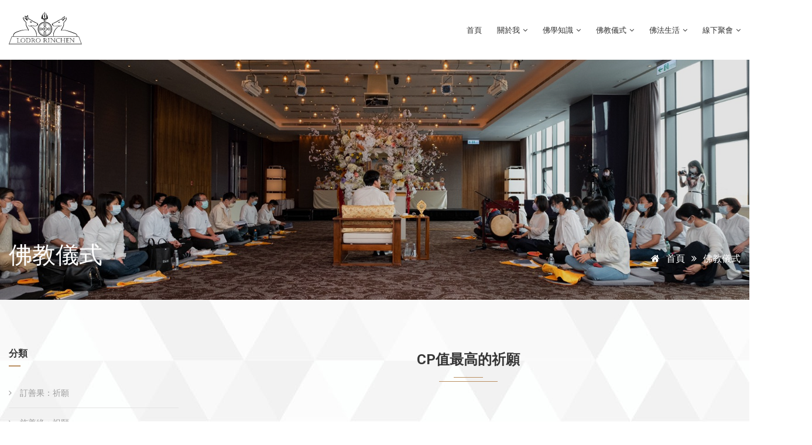

--- FILE ---
content_type: text/html; charset=UTF-8
request_url: https://lodrorinchen.org/ceremony/detail/33
body_size: 5069
content:
<!DOCTYPE html>
<html lang="zh-TW">
<head>
    <meta charset="utf-8">
    <meta http-equiv="X-UA-Compatible" content="IE=edge">
    <meta name="keywords" content="羅卓仁謙" />
    <meta name="description" content="羅卓仁謙，遍學過漢傳佛法、藏傳佛法和日本佛法，經過多年的學習、翻譯、寫作與教學經驗，找到了佛陀的一切教法的核心框架：學佛三階，任何的佛教觀念、議題、儀式，都可以放在這個框架中，並且讓我們真正「活出快樂」" />
    <meta name="viewport" content="width=device-width, initial-scale=1, maximum-scale=1" />
    <title>羅卓仁謙</title>
    
    <!-- Favicon -->
    <link rel="shortcut icon" href="/assets/images/favicon.png" />

    <!-- bootstrap -->
    <link rel="stylesheet" type="text/css" href="https://lodrorinchen.org/assets/css/bootstrap.min.css" />

    <!-- flaticon -->
    <link rel="stylesheet" type="text/css" href="https://lodrorinchen.org/assets/css/flaticon.css" />

    <!-- mega menu -->
    <link rel="stylesheet" type="text/css" href="https://lodrorinchen.org/assets/css/mega-menu/mega_menu.css" />

    <!-- mega menu -->
    <link rel="stylesheet" type="text/css" href="https://lodrorinchen.org/assets/css/font-awesome.min.css" />

    <!-- owl-carousel -->
    <link rel="stylesheet" type="text/css" href="https://lodrorinchen.org/assets/css/owl-carousel/owl.carousel.css" />

    <!-- jquery-ui -->
    <link rel="stylesheet" type="text/css" href="https://lodrorinchen.org/assets/css/jquery-ui.css" />

    <!-- revolution -->
    <link rel="stylesheet" type="text/css" href="https://lodrorinchen.org/assets/revolution/css/settings.css ">

    <!-- main style -->
    <link rel="stylesheet" type="text/css" href="https://lodrorinchen.org/assets/css/style.css" />

    <!-- responsive -->
    <link rel="stylesheet" type="text/css" href="https://lodrorinchen.org/assets/css/responsive.css" />
    <style>
        .price{
            margin-top: 2px;
        }
    </style>

    <link rel="stylesheet" href="https://lodrorinchen.org/vendor/sweetalert2/dist/sweetalert2.min.css">
    
</head>

<body>

<!--=================================
  loading -->

<!-- <div id="loading">
 <div id="loading-center">
     <img src="/assets/images/loader3.gif" alt="">
</div>
</div> -->

<div id="loading">
    <div id="loading-center">
        <div class="wrap">
            <span class="tri"></span>
            <span class="tri-down"></span>


        </div>
        <img src="/assets/images/logo2.png" alt="" width="110">
    </div>
</div>




<!--=================================
  loading -->


<!--=================================
 header -->

<header id="header" class="topbar-dark">


    <!--=================================
     mega menu -->

    <div class="menu">
        <!-- menu start -->
        <nav id="menu" class="mega-menu">
            <!-- menu list items container -->
            <section class="menu-list-items">
                <div class="container">
                    <div class="row">
                        <div class="col-md-12">
                            <!-- menu logo -->
                            <ul class="menu-logo">
                                <li>
                                    <a href="https://lodrorinchen.org"><img id="logo_dark_img" src="/assets/images/logo.svg" alt="logo"> </a>
                                </li>
                            </ul>
                            <!-- menu links -->
                            <ul class="menu-links">
                                <!-- active class -->
                                <li><a href="https://lodrorinchen.org">首頁</a> </li>

                                <li><a href="javascript:void(0)">關於我  <i class="fa fa-angle-down fa-indicator"></i></a>
                                    <!-- drop down multilevel  -->
                                    <ul class="drop-down-multilevel">
                                        <li><a href="https://lodrorinchen.org/about/intro">介紹</a>





                                        </li>
                                        <li><a href="https://lodrorinchen.org/news">最新消息</a></li>
                                        <li><a href="https://lodrorinchen.org/qa">最新問答</a></li>
                                    </ul>
                                </li>
                                <li><a href="javascript:void(0)">佛學知識  <i class="fa fa-angle-down fa-indicator"></i></a>
                                    <!-- drop down multilevel  -->
                                    <ul class="drop-down-multilevel">
                                                                                    <li><a href="https://lodrorinchen.org/knowledge/19">認識佛陀與菩薩 </a></li>
                                                                                    <li><a href="https://lodrorinchen.org/knowledge/20">認識佛經與咒語 </a></li>
                                                                                    <li><a href="https://lodrorinchen.org/knowledge/21">認識聖僧與教團 </a></li>
                                                                                    <li><a href="https://lodrorinchen.org/knowledge/22">認識輪迴與無常 </a></li>
                                                                                    <li><a href="https://lodrorinchen.org/knowledge/23">認識業力與鬼神 </a></li>
                                                                                    <li><a href="https://lodrorinchen.org/knowledge/24">認識解脫與淨土 </a></li>
                                                                                    <li><a href="https://lodrorinchen.org/knowledge/25">認識佈施與持戒 </a></li>
                                                                                    <li><a href="https://lodrorinchen.org/knowledge/26">認識禪定與智慧 </a></li>
                                                                            </ul>
                                </li>
                                <li><a href="javascript:void(0)">佛教儀式  <i class="fa fa-angle-down fa-indicator"></i></a>
                                    <!-- drop down multilevel  -->
                                    <ul class="drop-down-multilevel">
                                                                                    <li><a href="https://lodrorinchen.org/ceremony/17">訂善果：祈願 </a></li>
                                                                                    <li><a href="https://lodrorinchen.org/ceremony/16">施善緣：祝願 </a></li>
                                                                                    <li><a href="https://lodrorinchen.org/ceremony/5">種善因：積福 </a></li>
                                                                            </ul>
                                </li>
                                <li><a href="javascript:void(0)">佛法生活  <i class="fa fa-angle-down fa-indicator"></i></a>
                                    <!-- drop down multilevel  -->
                                    <ul class="drop-down-multilevel">
                                                                                    <li><a href="https://lodrorinchen.org/life/12">佛法看社會 </a></li>
                                                                                    <li><a href="https://lodrorinchen.org/life/13">佛法找靈感 </a></li>
                                                                                    <li><a href="https://lodrorinchen.org/life/14">佛法送祝福 </a></li>
                                                                            </ul>
                                </li>
                                <li><a href="javascript:void(0)">線下聚會  <i class="fa fa-angle-down fa-indicator"></i></a>
                                    <!-- drop down multilevel  -->
                                    <ul class="drop-down-multilevel">
                                                                                    <li><a href="https://lodrorinchen.org/activity/doha">道歌海會 </a></li>
                                                                                    <li><a href="https://lodrorinchen.org/activity/khadirawana">度母之家 </a></li>
                                        

                                    </ul>
                                </li>



                            </ul>
                        </div>
                    </div>
                </div>
            </section>
        </nav>
        <!-- menu end -->
    </div>
</header>

<!--=================================
 header -->




<!--=================================
 search -->

    <section class="inner-intro bg-1 ">
        <div class="container">
            <div class="row text-center intro-title">
                <div class="col-md-6 text-md-left d-inline-block">
                    <h1 class="text-white">佛教儀式</h1>
                </div>
                <div class="col-md-6 text-md-right float-right">
                    <ul class="page-breadcrumb">
                        <li>
                            <a href="https://lodrorinchen.org"><i class="fa fa-home"></i> 首頁</a>
                            <i class="fa fa-angle-double-right"></i>
                        </li>
                        <li><span>佛教儀式</span></li>
                    </ul>
                </div>
            </div>
        </div>
    </section>

    <section class="blog page-section-ptb typography-main">
        <div class="container">
            <div class="row">
                <div class="col-md-3">
                    <div class="blog-sidebar">
                        <div class="sidebar-widget">
                            <h6>分類</h6>
                            <div class="widget-link">
                                <ul>
                                                                            <li><a href="https://lodrorinchen.org/ceremony/17"> <i class="fa fa-angle-right"></i> 訂善果：祈願 </a></li>
                                                                            <li><a href="https://lodrorinchen.org/ceremony/16"> <i class="fa fa-angle-right"></i> 施善緣：祝願 </a></li>
                                                                            <li><a href="https://lodrorinchen.org/ceremony/5"> <i class="fa fa-angle-right"></i> 種善因：積福 </a></li>
                                                                    </ul>
                            </div>
                        </div>
                    </div>
                </div>
                <div class="col-md-9 section-title inner-title">
                    <span></span>
                    <h4 class="black-text">CP值最高的祈願</h4>
                    <div class="separator sep-brown"></div>
                    <div class="blog-entry">

                        <div class="entry-content">
                            <iframe width="560" height="315" src="https://www.youtube.com/embed/DECUKTFlC1A" frameborder="0" allow="accelerometer; autoplay; clipboard-write; encrypted-media; gyroscope; picture-in-picture" allowfullscreen></iframe>
                        </div>
                        <br /><br />
                        <div class="entry-share clearfix text-center">
                            <a
                                class="button button-bg-brown"
                                href="https://lodrorinchen.org"
                            >回列表頁</a>

                        </div>
                    </div>
                </div>
            </div>
        </div>
    </section>

    <section class="feature-car white-bg page-section-ptb">
        <div class="container">
            <div class="row">
                <div class="col-md-12">
                    <div class="section-title">
                        <h2 class="black-text">相關熱門文章</h2>
                        <div class="separator sep-brown"></div>
                    </div>
                </div>
            </div>
            <div class="row">
                <div class="col-md-12">
                    <div class="owl-carousel owl-theme" data-loop="false" data-autoplay="false" data-nav-arrow="true" data-items="4" data-md-items="4" data-sm-items="2" data-xs-items="1" data-space="15">

                                                    <div class="item">
                                <div class="car-item gray-bg text-center">
                                    <div class="car-image">
                                        <div class="crop">
                                            <div data-ratio="3:2" style="background-image: url(/uploads/web/images/fefbca6857a292605614036dc9186f7a.jpg)"></div>
                                        </div>
                                        <div class="car-overlay-banner">
                                            <ul>
                                                                                                    <li><a href="https://lodrorinchen.org/ceremony/detail/106"><i class="fa fa-link"></i></a></li>
                                                                                            </ul>
                                        </div>
                                    </div>
                                    <div class="car-content">
                                                                                    <a href="https://lodrorinchen.org/ceremony/detail/106">解脫協會祈願會2021之四：黑袍怙主瑪哈嘎啦—與噶瑪巴無二的事業助辦者</a>
                                                                                <div class="separator"></div>
                                                                                    <a href="https://lodrorinchen.org/ceremony/16" class="a-category"><i class="fa fa-tag"></i> 施善緣：祝願</a>
                                                                            </div>
                                </div>
                            </div>
                                                    <div class="item">
                                <div class="car-item gray-bg text-center">
                                    <div class="car-image">
                                        <div class="crop">
                                            <div data-ratio="3:2" style="background-image: url(/uploads/web/images/adaaca9f935c95bcfb19b27747d86ca6.jpg)"></div>
                                        </div>
                                        <div class="car-overlay-banner">
                                            <ul>
                                                                                                    <li><a href="https://lodrorinchen.org/ceremony/detail/105"><i class="fa fa-link"></i></a></li>
                                                                                            </ul>
                                        </div>
                                    </div>
                                    <div class="car-content">
                                                                                    <a href="https://lodrorinchen.org/ceremony/detail/105">解脫協會祈願會2021之三：自我之神變——面對磨滅的勇敢</a>
                                                                                <div class="separator"></div>
                                                                                    <a href="https://lodrorinchen.org/ceremony/16" class="a-category"><i class="fa fa-tag"></i> 施善緣：祝願</a>
                                                                            </div>
                                </div>
                            </div>
                                                    <div class="item">
                                <div class="car-item gray-bg text-center">
                                    <div class="car-image">
                                        <div class="crop">
                                            <div data-ratio="3:2" style="background-image: url(/uploads/web/images/a33712cfaa0985fb572eeea240c036b6.jpg)"></div>
                                        </div>
                                        <div class="car-overlay-banner">
                                            <ul>
                                                                                                    <li><a href="https://lodrorinchen.org/ceremony/detail/104"><i class="fa fa-link"></i></a></li>
                                                                                            </ul>
                                        </div>
                                    </div>
                                    <div class="car-content">
                                                                                    <a href="https://lodrorinchen.org/ceremony/detail/104">解脫神變祈願會2021之二：祈願世間安樂・讚供羅漢功德</a>
                                                                                <div class="separator"></div>
                                                                                    <a href="https://lodrorinchen.org/ceremony/16" class="a-category"><i class="fa fa-tag"></i> 施善緣：祝願</a>
                                                                            </div>
                                </div>
                            </div>
                                                    <div class="item">
                                <div class="car-item gray-bg text-center">
                                    <div class="car-image">
                                        <div class="crop">
                                            <div data-ratio="3:2" style="background-image: url(/uploads/web/images/2da0029ea9335958a9c3ce4de460d524.jpg)"></div>
                                        </div>
                                        <div class="car-overlay-banner">
                                            <ul>
                                                                                                    <li><a href="https://lodrorinchen.org/ceremony/detail/103"><i class="fa fa-link"></i></a></li>
                                                                                            </ul>
                                        </div>
                                    </div>
                                    <div class="car-content">
                                                                                    <a href="https://lodrorinchen.org/ceremony/detail/103">解脫神變祈願會2021之一：花果美饌・神變祈願</a>
                                                                                <div class="separator"></div>
                                                                                    <a href="https://lodrorinchen.org/ceremony/16" class="a-category"><i class="fa fa-tag"></i> 施善緣：祝願</a>
                                                                            </div>
                                </div>
                            </div>
                        
                    </div>
                </div>
            </div>
        </div>
    </section>
    <section class="news-letter-main bg-subscribe bg-overlay-brown-70">
    <div class="container">
        <div class="row">

            <div class="col-md-6">
                <h4 class="text-white">訂閱電子報</h4>
                <p class="text-white">訂閱羅卓仁謙電子報，一同加入上萬位朋友了解佛學知識、佛教儀式或佛法價值觀</p>
            </div>
            <div class="col-md-6">
                <form class="news-letter-form" method="post" action="https://lodrorinchen.org/subscribe">
                    <input type="hidden" name="google_recaptcha_token" id="ctl-recaptcha-token">
                    <input type="hidden" name="_token" value="veXSKk9LwqXJiN6yFibALJNwbukHhWFyhzkLfK65">                    <div class="row no-gutter">
                        <div class="col-md-9 col-8"><input type="email" placeholder="* 填入電子信箱" class="form-control" name="email"></div>
                        <div class="col-md-3 col-4"><button name="submit" type="submit" class="button red btn-50" >訂閱</button></div>
                    </div>
                </form>
            </div>

        </div>
    </div>
</section>






<!--=================================
 footer -->

<footer class="footer-3 footer-topbar light">

    <div class="copyright">
        <div class="container">
            <div class="row">
                <div class="col-lg-6 col-md-12">
                    <div class="text-lg-left text-center">
                        <p><a href="https://lodrorinchen.org" class="footer-logo"><img src="/assets/images/flogo.png" alt="" style="color: #fff"></a>©Copyright 2021 羅卓仁謙</p>
                    </div>
                </div>
                <div class="col-lg-6 col-md-12">
                    <ul class="list-inline text-lg-right text-center">
                        <li><a href="https://zh-tw.facebook.com/lodrorinchen" target="_blank"><img src="/assets/images/fb.svg" alt="" ></a></li>
                        <li><a href="https://www.youtube.com/channel/UCVdRZ5akLj5_MC2Ae0gRtmA/featured" target="_blank"><img src="/assets/images/youtube.svg" alt=""></a></li>
                        <!-- <li><a href="#" target="_blank"><img src="/images/footer-line.png" alt=""></a></li> -->
                    </ul>
                </div>
            </div>
        </div>
    </div>
</footer>

<!--=================================
footer -->



<!--=================================
back to top -->

<div class="car-top">
    <span><img src="/assets/images/gotop.png" alt="" width="60"></span>
</div>

<!--=================================
back to top -->


<!--=================================
 jquery -->

<!-- jquery  -->
<script type="text/javascript" src="https://lodrorinchen.org/assets/js/jquery-3.3.1.min.js"></script>

<!-- bootstrap -->
<script type="text/javascript" src="https://lodrorinchen.org/assets/js/popper.js"></script>
<script type="text/javascript" src="https://lodrorinchen.org/assets/js/bootstrap.min.js"></script>

<!-- mega-menu -->
<script type="text/javascript" src="https://lodrorinchen.org/assets/js/mega-menu/mega_menu.js"></script>

<!-- appear -->
<script type="text/javascript" src="https://lodrorinchen.org/assets/js/jquery.appear.js"></script>

<!-- counter -->
<script type="text/javascript" src="https://lodrorinchen.org/assets/js/counter/jquery.countTo.js"></script>

<!-- owl-carousel -->
<script type="text/javascript" src="https://lodrorinchen.org/assets/js/owl-carousel/owl.carousel.min.js"></script>

<!-- jquery-ui -->
<script type="text/javascript" src="https://lodrorinchen.org/assets/js/jquery-ui.js"></script>

<!-- select -->


<!-- magnific popup -->
<script type="text/javascript" src="https://lodrorinchen.org/assets/js/magnific-popup/jquery.magnific-popup.min.js"></script>

<!-- revolution -->
<script type="text/javascript" src="https://lodrorinchen.org/assets/revolution/js/jquery.themepunch.tools.min.js"></script>
<script type="text/javascript" src="https://lodrorinchen.org/assets/revolution/js/jquery.themepunch.revolution.min.js"></script>
<!-- SLIDER REVOLUTION 5.0 EXTENSIONS  (Load Extensions only on Local File Systems !  The following part can be removed on Server for On Demand Loading) -->
<script type="text/javascript" src="https://lodrorinchen.org/assets/revolution/js/extensions/revolution.extension.actions.min.js"></script>
<script type="text/javascript" src="https://lodrorinchen.org/assets/revolution/js/extensions/revolution.extension.carousel.min.js"></script>
<script type="text/javascript" src="https://lodrorinchen.org/assets/revolution/js/extensions/revolution.extension.kenburn.min.js"></script>
<script type="text/javascript" src="https://lodrorinchen.org/assets/revolution/js/extensions/revolution.extension.layeranimation.min.js"></script>
<script type="text/javascript" src="https://lodrorinchen.org/assets/revolution/js/extensions/revolution.extension.migration.min.js"></script>
<script type="text/javascript" src="https://lodrorinchen.org/assets/revolution/js/extensions/revolution.extension.navigation.min.js"></script>
<script type="text/javascript" src="https://lodrorinchen.org/assets/revolution/js/extensions/revolution.extension.parallax.min.js"></script>
<script type="text/javascript" src="https://lodrorinchen.org/assets/revolution/js/extensions/revolution.extension.slideanims.min.js"></script>
<script type="text/javascript" src="https://lodrorinchen.org/assets/revolution/js/extensions/revolution.extension.video.min.js"></script>

<!-- custom -->
<script type="text/javascript" src="https://lodrorinchen.org/assets/js/custom.js"></script>

<script src="https://cdn.jsdelivr.net/npm/sweetalert2@10/dist/sweetalert2.min.js"></script>

<script type="text/javascript">
    $(document).ready(function() {
        $(".blog-entry iframe").wrap('<div class="vbox"></div>');
    });
    (function($){
        "use strict";

        var tpj=jQuery;
        var revapi3;
        tpj(document).ready(function() {
            if(tpj("#rev_slider_3_1").revolution == undefined){
                revslider_showDoubleJqueryError("#rev_slider_3_1");
            }else{
                revapi3 = tpj("#rev_slider_3_1").show().revolution({
                    sliderType:"standard",
                    sliderLayout:"fullwidth",
                    dottedOverlay:"none",
                    delay:9000,
                    navigation: {
                        keyboardNavigation:"off",
                        keyboard_direction: "horizontal",
                        mouseScrollNavigation:"off",
                        mouseScrollReverse:"default",
                        onHoverStop:"off",
                        arrows: {
                            style:"zeus",
                            enable:true,
                            hide_onmobile:false,
                            hide_onleave:false,
                            tmp:'<div class="tp-title-wrap">    <div class="tp-arr-imgholder"></div> </div>',
                            left: {
                                h_align:"left",
                                v_align:"center",
                                h_offset:20,
                                v_offset:0
                            },
                            right: {
                                h_align:"right",
                                v_align:"center",
                                h_offset:20,
                                v_offset:0
                            }
                        }
                    },
                    visibilityLevels:[1240,1024,778,480],
                    responsiveLevels:[1240,1024,778,480],
                    gridwidth:1270,
                    gridheight:700,
                    lazyType:"none",
                    shadow:0,
                    spinner:"spinner3",
                    stopLoop:"off",
                    stopAfterLoops:-1,
                    stopAtSlide:-1,
                    shuffle:"off",
                    autoHeight:"off",
                    disableProgressBar:"on",
                    hideThumbsOnMobile:"off",
                    hideSliderAtLimit:0,
                    hideCaptionAtLimit:0,
                    hideAllCaptionAtLilmit:0,
                    debugMode:false,
                    fallbacks: {
                        simplifyAll:"off",
                        nextSlideOnWindowFocus:"off",
                        disableFocusListener:false,
                    }
                });
            }
        });
    })(jQuery);

</script>

    <script src="https://www.google.com/recaptcha/api.js?render=6LflwkUaAAAAALI1vFHdN82WjMMZg-5fBsi1gK2U"></script>
    <script>
        grecaptcha.ready(function() {
            grecaptcha.execute('6LflwkUaAAAAALI1vFHdN82WjMMZg-5fBsi1gK2U').then(function(token) {
                document.getElementById('ctl-recaptcha-token').value = token;
            });
        });
    </script>

<script defer src="https://static.cloudflareinsights.com/beacon.min.js/vcd15cbe7772f49c399c6a5babf22c1241717689176015" integrity="sha512-ZpsOmlRQV6y907TI0dKBHq9Md29nnaEIPlkf84rnaERnq6zvWvPUqr2ft8M1aS28oN72PdrCzSjY4U6VaAw1EQ==" data-cf-beacon='{"version":"2024.11.0","token":"affb56dfe97d423791872fa2e17fe8cd","r":1,"server_timing":{"name":{"cfCacheStatus":true,"cfEdge":true,"cfExtPri":true,"cfL4":true,"cfOrigin":true,"cfSpeedBrain":true},"location_startswith":null}}' crossorigin="anonymous"></script>
</body>
</html>


--- FILE ---
content_type: text/html; charset=utf-8
request_url: https://www.google.com/recaptcha/api2/anchor?ar=1&k=6LflwkUaAAAAALI1vFHdN82WjMMZg-5fBsi1gK2U&co=aHR0cHM6Ly9sb2Ryb3JpbmNoZW4ub3JnOjQ0Mw..&hl=en&v=PoyoqOPhxBO7pBk68S4YbpHZ&size=invisible&anchor-ms=20000&execute-ms=30000&cb=e39gh1v011gt
body_size: 48520
content:
<!DOCTYPE HTML><html dir="ltr" lang="en"><head><meta http-equiv="Content-Type" content="text/html; charset=UTF-8">
<meta http-equiv="X-UA-Compatible" content="IE=edge">
<title>reCAPTCHA</title>
<style type="text/css">
/* cyrillic-ext */
@font-face {
  font-family: 'Roboto';
  font-style: normal;
  font-weight: 400;
  font-stretch: 100%;
  src: url(//fonts.gstatic.com/s/roboto/v48/KFO7CnqEu92Fr1ME7kSn66aGLdTylUAMa3GUBHMdazTgWw.woff2) format('woff2');
  unicode-range: U+0460-052F, U+1C80-1C8A, U+20B4, U+2DE0-2DFF, U+A640-A69F, U+FE2E-FE2F;
}
/* cyrillic */
@font-face {
  font-family: 'Roboto';
  font-style: normal;
  font-weight: 400;
  font-stretch: 100%;
  src: url(//fonts.gstatic.com/s/roboto/v48/KFO7CnqEu92Fr1ME7kSn66aGLdTylUAMa3iUBHMdazTgWw.woff2) format('woff2');
  unicode-range: U+0301, U+0400-045F, U+0490-0491, U+04B0-04B1, U+2116;
}
/* greek-ext */
@font-face {
  font-family: 'Roboto';
  font-style: normal;
  font-weight: 400;
  font-stretch: 100%;
  src: url(//fonts.gstatic.com/s/roboto/v48/KFO7CnqEu92Fr1ME7kSn66aGLdTylUAMa3CUBHMdazTgWw.woff2) format('woff2');
  unicode-range: U+1F00-1FFF;
}
/* greek */
@font-face {
  font-family: 'Roboto';
  font-style: normal;
  font-weight: 400;
  font-stretch: 100%;
  src: url(//fonts.gstatic.com/s/roboto/v48/KFO7CnqEu92Fr1ME7kSn66aGLdTylUAMa3-UBHMdazTgWw.woff2) format('woff2');
  unicode-range: U+0370-0377, U+037A-037F, U+0384-038A, U+038C, U+038E-03A1, U+03A3-03FF;
}
/* math */
@font-face {
  font-family: 'Roboto';
  font-style: normal;
  font-weight: 400;
  font-stretch: 100%;
  src: url(//fonts.gstatic.com/s/roboto/v48/KFO7CnqEu92Fr1ME7kSn66aGLdTylUAMawCUBHMdazTgWw.woff2) format('woff2');
  unicode-range: U+0302-0303, U+0305, U+0307-0308, U+0310, U+0312, U+0315, U+031A, U+0326-0327, U+032C, U+032F-0330, U+0332-0333, U+0338, U+033A, U+0346, U+034D, U+0391-03A1, U+03A3-03A9, U+03B1-03C9, U+03D1, U+03D5-03D6, U+03F0-03F1, U+03F4-03F5, U+2016-2017, U+2034-2038, U+203C, U+2040, U+2043, U+2047, U+2050, U+2057, U+205F, U+2070-2071, U+2074-208E, U+2090-209C, U+20D0-20DC, U+20E1, U+20E5-20EF, U+2100-2112, U+2114-2115, U+2117-2121, U+2123-214F, U+2190, U+2192, U+2194-21AE, U+21B0-21E5, U+21F1-21F2, U+21F4-2211, U+2213-2214, U+2216-22FF, U+2308-230B, U+2310, U+2319, U+231C-2321, U+2336-237A, U+237C, U+2395, U+239B-23B7, U+23D0, U+23DC-23E1, U+2474-2475, U+25AF, U+25B3, U+25B7, U+25BD, U+25C1, U+25CA, U+25CC, U+25FB, U+266D-266F, U+27C0-27FF, U+2900-2AFF, U+2B0E-2B11, U+2B30-2B4C, U+2BFE, U+3030, U+FF5B, U+FF5D, U+1D400-1D7FF, U+1EE00-1EEFF;
}
/* symbols */
@font-face {
  font-family: 'Roboto';
  font-style: normal;
  font-weight: 400;
  font-stretch: 100%;
  src: url(//fonts.gstatic.com/s/roboto/v48/KFO7CnqEu92Fr1ME7kSn66aGLdTylUAMaxKUBHMdazTgWw.woff2) format('woff2');
  unicode-range: U+0001-000C, U+000E-001F, U+007F-009F, U+20DD-20E0, U+20E2-20E4, U+2150-218F, U+2190, U+2192, U+2194-2199, U+21AF, U+21E6-21F0, U+21F3, U+2218-2219, U+2299, U+22C4-22C6, U+2300-243F, U+2440-244A, U+2460-24FF, U+25A0-27BF, U+2800-28FF, U+2921-2922, U+2981, U+29BF, U+29EB, U+2B00-2BFF, U+4DC0-4DFF, U+FFF9-FFFB, U+10140-1018E, U+10190-1019C, U+101A0, U+101D0-101FD, U+102E0-102FB, U+10E60-10E7E, U+1D2C0-1D2D3, U+1D2E0-1D37F, U+1F000-1F0FF, U+1F100-1F1AD, U+1F1E6-1F1FF, U+1F30D-1F30F, U+1F315, U+1F31C, U+1F31E, U+1F320-1F32C, U+1F336, U+1F378, U+1F37D, U+1F382, U+1F393-1F39F, U+1F3A7-1F3A8, U+1F3AC-1F3AF, U+1F3C2, U+1F3C4-1F3C6, U+1F3CA-1F3CE, U+1F3D4-1F3E0, U+1F3ED, U+1F3F1-1F3F3, U+1F3F5-1F3F7, U+1F408, U+1F415, U+1F41F, U+1F426, U+1F43F, U+1F441-1F442, U+1F444, U+1F446-1F449, U+1F44C-1F44E, U+1F453, U+1F46A, U+1F47D, U+1F4A3, U+1F4B0, U+1F4B3, U+1F4B9, U+1F4BB, U+1F4BF, U+1F4C8-1F4CB, U+1F4D6, U+1F4DA, U+1F4DF, U+1F4E3-1F4E6, U+1F4EA-1F4ED, U+1F4F7, U+1F4F9-1F4FB, U+1F4FD-1F4FE, U+1F503, U+1F507-1F50B, U+1F50D, U+1F512-1F513, U+1F53E-1F54A, U+1F54F-1F5FA, U+1F610, U+1F650-1F67F, U+1F687, U+1F68D, U+1F691, U+1F694, U+1F698, U+1F6AD, U+1F6B2, U+1F6B9-1F6BA, U+1F6BC, U+1F6C6-1F6CF, U+1F6D3-1F6D7, U+1F6E0-1F6EA, U+1F6F0-1F6F3, U+1F6F7-1F6FC, U+1F700-1F7FF, U+1F800-1F80B, U+1F810-1F847, U+1F850-1F859, U+1F860-1F887, U+1F890-1F8AD, U+1F8B0-1F8BB, U+1F8C0-1F8C1, U+1F900-1F90B, U+1F93B, U+1F946, U+1F984, U+1F996, U+1F9E9, U+1FA00-1FA6F, U+1FA70-1FA7C, U+1FA80-1FA89, U+1FA8F-1FAC6, U+1FACE-1FADC, U+1FADF-1FAE9, U+1FAF0-1FAF8, U+1FB00-1FBFF;
}
/* vietnamese */
@font-face {
  font-family: 'Roboto';
  font-style: normal;
  font-weight: 400;
  font-stretch: 100%;
  src: url(//fonts.gstatic.com/s/roboto/v48/KFO7CnqEu92Fr1ME7kSn66aGLdTylUAMa3OUBHMdazTgWw.woff2) format('woff2');
  unicode-range: U+0102-0103, U+0110-0111, U+0128-0129, U+0168-0169, U+01A0-01A1, U+01AF-01B0, U+0300-0301, U+0303-0304, U+0308-0309, U+0323, U+0329, U+1EA0-1EF9, U+20AB;
}
/* latin-ext */
@font-face {
  font-family: 'Roboto';
  font-style: normal;
  font-weight: 400;
  font-stretch: 100%;
  src: url(//fonts.gstatic.com/s/roboto/v48/KFO7CnqEu92Fr1ME7kSn66aGLdTylUAMa3KUBHMdazTgWw.woff2) format('woff2');
  unicode-range: U+0100-02BA, U+02BD-02C5, U+02C7-02CC, U+02CE-02D7, U+02DD-02FF, U+0304, U+0308, U+0329, U+1D00-1DBF, U+1E00-1E9F, U+1EF2-1EFF, U+2020, U+20A0-20AB, U+20AD-20C0, U+2113, U+2C60-2C7F, U+A720-A7FF;
}
/* latin */
@font-face {
  font-family: 'Roboto';
  font-style: normal;
  font-weight: 400;
  font-stretch: 100%;
  src: url(//fonts.gstatic.com/s/roboto/v48/KFO7CnqEu92Fr1ME7kSn66aGLdTylUAMa3yUBHMdazQ.woff2) format('woff2');
  unicode-range: U+0000-00FF, U+0131, U+0152-0153, U+02BB-02BC, U+02C6, U+02DA, U+02DC, U+0304, U+0308, U+0329, U+2000-206F, U+20AC, U+2122, U+2191, U+2193, U+2212, U+2215, U+FEFF, U+FFFD;
}
/* cyrillic-ext */
@font-face {
  font-family: 'Roboto';
  font-style: normal;
  font-weight: 500;
  font-stretch: 100%;
  src: url(//fonts.gstatic.com/s/roboto/v48/KFO7CnqEu92Fr1ME7kSn66aGLdTylUAMa3GUBHMdazTgWw.woff2) format('woff2');
  unicode-range: U+0460-052F, U+1C80-1C8A, U+20B4, U+2DE0-2DFF, U+A640-A69F, U+FE2E-FE2F;
}
/* cyrillic */
@font-face {
  font-family: 'Roboto';
  font-style: normal;
  font-weight: 500;
  font-stretch: 100%;
  src: url(//fonts.gstatic.com/s/roboto/v48/KFO7CnqEu92Fr1ME7kSn66aGLdTylUAMa3iUBHMdazTgWw.woff2) format('woff2');
  unicode-range: U+0301, U+0400-045F, U+0490-0491, U+04B0-04B1, U+2116;
}
/* greek-ext */
@font-face {
  font-family: 'Roboto';
  font-style: normal;
  font-weight: 500;
  font-stretch: 100%;
  src: url(//fonts.gstatic.com/s/roboto/v48/KFO7CnqEu92Fr1ME7kSn66aGLdTylUAMa3CUBHMdazTgWw.woff2) format('woff2');
  unicode-range: U+1F00-1FFF;
}
/* greek */
@font-face {
  font-family: 'Roboto';
  font-style: normal;
  font-weight: 500;
  font-stretch: 100%;
  src: url(//fonts.gstatic.com/s/roboto/v48/KFO7CnqEu92Fr1ME7kSn66aGLdTylUAMa3-UBHMdazTgWw.woff2) format('woff2');
  unicode-range: U+0370-0377, U+037A-037F, U+0384-038A, U+038C, U+038E-03A1, U+03A3-03FF;
}
/* math */
@font-face {
  font-family: 'Roboto';
  font-style: normal;
  font-weight: 500;
  font-stretch: 100%;
  src: url(//fonts.gstatic.com/s/roboto/v48/KFO7CnqEu92Fr1ME7kSn66aGLdTylUAMawCUBHMdazTgWw.woff2) format('woff2');
  unicode-range: U+0302-0303, U+0305, U+0307-0308, U+0310, U+0312, U+0315, U+031A, U+0326-0327, U+032C, U+032F-0330, U+0332-0333, U+0338, U+033A, U+0346, U+034D, U+0391-03A1, U+03A3-03A9, U+03B1-03C9, U+03D1, U+03D5-03D6, U+03F0-03F1, U+03F4-03F5, U+2016-2017, U+2034-2038, U+203C, U+2040, U+2043, U+2047, U+2050, U+2057, U+205F, U+2070-2071, U+2074-208E, U+2090-209C, U+20D0-20DC, U+20E1, U+20E5-20EF, U+2100-2112, U+2114-2115, U+2117-2121, U+2123-214F, U+2190, U+2192, U+2194-21AE, U+21B0-21E5, U+21F1-21F2, U+21F4-2211, U+2213-2214, U+2216-22FF, U+2308-230B, U+2310, U+2319, U+231C-2321, U+2336-237A, U+237C, U+2395, U+239B-23B7, U+23D0, U+23DC-23E1, U+2474-2475, U+25AF, U+25B3, U+25B7, U+25BD, U+25C1, U+25CA, U+25CC, U+25FB, U+266D-266F, U+27C0-27FF, U+2900-2AFF, U+2B0E-2B11, U+2B30-2B4C, U+2BFE, U+3030, U+FF5B, U+FF5D, U+1D400-1D7FF, U+1EE00-1EEFF;
}
/* symbols */
@font-face {
  font-family: 'Roboto';
  font-style: normal;
  font-weight: 500;
  font-stretch: 100%;
  src: url(//fonts.gstatic.com/s/roboto/v48/KFO7CnqEu92Fr1ME7kSn66aGLdTylUAMaxKUBHMdazTgWw.woff2) format('woff2');
  unicode-range: U+0001-000C, U+000E-001F, U+007F-009F, U+20DD-20E0, U+20E2-20E4, U+2150-218F, U+2190, U+2192, U+2194-2199, U+21AF, U+21E6-21F0, U+21F3, U+2218-2219, U+2299, U+22C4-22C6, U+2300-243F, U+2440-244A, U+2460-24FF, U+25A0-27BF, U+2800-28FF, U+2921-2922, U+2981, U+29BF, U+29EB, U+2B00-2BFF, U+4DC0-4DFF, U+FFF9-FFFB, U+10140-1018E, U+10190-1019C, U+101A0, U+101D0-101FD, U+102E0-102FB, U+10E60-10E7E, U+1D2C0-1D2D3, U+1D2E0-1D37F, U+1F000-1F0FF, U+1F100-1F1AD, U+1F1E6-1F1FF, U+1F30D-1F30F, U+1F315, U+1F31C, U+1F31E, U+1F320-1F32C, U+1F336, U+1F378, U+1F37D, U+1F382, U+1F393-1F39F, U+1F3A7-1F3A8, U+1F3AC-1F3AF, U+1F3C2, U+1F3C4-1F3C6, U+1F3CA-1F3CE, U+1F3D4-1F3E0, U+1F3ED, U+1F3F1-1F3F3, U+1F3F5-1F3F7, U+1F408, U+1F415, U+1F41F, U+1F426, U+1F43F, U+1F441-1F442, U+1F444, U+1F446-1F449, U+1F44C-1F44E, U+1F453, U+1F46A, U+1F47D, U+1F4A3, U+1F4B0, U+1F4B3, U+1F4B9, U+1F4BB, U+1F4BF, U+1F4C8-1F4CB, U+1F4D6, U+1F4DA, U+1F4DF, U+1F4E3-1F4E6, U+1F4EA-1F4ED, U+1F4F7, U+1F4F9-1F4FB, U+1F4FD-1F4FE, U+1F503, U+1F507-1F50B, U+1F50D, U+1F512-1F513, U+1F53E-1F54A, U+1F54F-1F5FA, U+1F610, U+1F650-1F67F, U+1F687, U+1F68D, U+1F691, U+1F694, U+1F698, U+1F6AD, U+1F6B2, U+1F6B9-1F6BA, U+1F6BC, U+1F6C6-1F6CF, U+1F6D3-1F6D7, U+1F6E0-1F6EA, U+1F6F0-1F6F3, U+1F6F7-1F6FC, U+1F700-1F7FF, U+1F800-1F80B, U+1F810-1F847, U+1F850-1F859, U+1F860-1F887, U+1F890-1F8AD, U+1F8B0-1F8BB, U+1F8C0-1F8C1, U+1F900-1F90B, U+1F93B, U+1F946, U+1F984, U+1F996, U+1F9E9, U+1FA00-1FA6F, U+1FA70-1FA7C, U+1FA80-1FA89, U+1FA8F-1FAC6, U+1FACE-1FADC, U+1FADF-1FAE9, U+1FAF0-1FAF8, U+1FB00-1FBFF;
}
/* vietnamese */
@font-face {
  font-family: 'Roboto';
  font-style: normal;
  font-weight: 500;
  font-stretch: 100%;
  src: url(//fonts.gstatic.com/s/roboto/v48/KFO7CnqEu92Fr1ME7kSn66aGLdTylUAMa3OUBHMdazTgWw.woff2) format('woff2');
  unicode-range: U+0102-0103, U+0110-0111, U+0128-0129, U+0168-0169, U+01A0-01A1, U+01AF-01B0, U+0300-0301, U+0303-0304, U+0308-0309, U+0323, U+0329, U+1EA0-1EF9, U+20AB;
}
/* latin-ext */
@font-face {
  font-family: 'Roboto';
  font-style: normal;
  font-weight: 500;
  font-stretch: 100%;
  src: url(//fonts.gstatic.com/s/roboto/v48/KFO7CnqEu92Fr1ME7kSn66aGLdTylUAMa3KUBHMdazTgWw.woff2) format('woff2');
  unicode-range: U+0100-02BA, U+02BD-02C5, U+02C7-02CC, U+02CE-02D7, U+02DD-02FF, U+0304, U+0308, U+0329, U+1D00-1DBF, U+1E00-1E9F, U+1EF2-1EFF, U+2020, U+20A0-20AB, U+20AD-20C0, U+2113, U+2C60-2C7F, U+A720-A7FF;
}
/* latin */
@font-face {
  font-family: 'Roboto';
  font-style: normal;
  font-weight: 500;
  font-stretch: 100%;
  src: url(//fonts.gstatic.com/s/roboto/v48/KFO7CnqEu92Fr1ME7kSn66aGLdTylUAMa3yUBHMdazQ.woff2) format('woff2');
  unicode-range: U+0000-00FF, U+0131, U+0152-0153, U+02BB-02BC, U+02C6, U+02DA, U+02DC, U+0304, U+0308, U+0329, U+2000-206F, U+20AC, U+2122, U+2191, U+2193, U+2212, U+2215, U+FEFF, U+FFFD;
}
/* cyrillic-ext */
@font-face {
  font-family: 'Roboto';
  font-style: normal;
  font-weight: 900;
  font-stretch: 100%;
  src: url(//fonts.gstatic.com/s/roboto/v48/KFO7CnqEu92Fr1ME7kSn66aGLdTylUAMa3GUBHMdazTgWw.woff2) format('woff2');
  unicode-range: U+0460-052F, U+1C80-1C8A, U+20B4, U+2DE0-2DFF, U+A640-A69F, U+FE2E-FE2F;
}
/* cyrillic */
@font-face {
  font-family: 'Roboto';
  font-style: normal;
  font-weight: 900;
  font-stretch: 100%;
  src: url(//fonts.gstatic.com/s/roboto/v48/KFO7CnqEu92Fr1ME7kSn66aGLdTylUAMa3iUBHMdazTgWw.woff2) format('woff2');
  unicode-range: U+0301, U+0400-045F, U+0490-0491, U+04B0-04B1, U+2116;
}
/* greek-ext */
@font-face {
  font-family: 'Roboto';
  font-style: normal;
  font-weight: 900;
  font-stretch: 100%;
  src: url(//fonts.gstatic.com/s/roboto/v48/KFO7CnqEu92Fr1ME7kSn66aGLdTylUAMa3CUBHMdazTgWw.woff2) format('woff2');
  unicode-range: U+1F00-1FFF;
}
/* greek */
@font-face {
  font-family: 'Roboto';
  font-style: normal;
  font-weight: 900;
  font-stretch: 100%;
  src: url(//fonts.gstatic.com/s/roboto/v48/KFO7CnqEu92Fr1ME7kSn66aGLdTylUAMa3-UBHMdazTgWw.woff2) format('woff2');
  unicode-range: U+0370-0377, U+037A-037F, U+0384-038A, U+038C, U+038E-03A1, U+03A3-03FF;
}
/* math */
@font-face {
  font-family: 'Roboto';
  font-style: normal;
  font-weight: 900;
  font-stretch: 100%;
  src: url(//fonts.gstatic.com/s/roboto/v48/KFO7CnqEu92Fr1ME7kSn66aGLdTylUAMawCUBHMdazTgWw.woff2) format('woff2');
  unicode-range: U+0302-0303, U+0305, U+0307-0308, U+0310, U+0312, U+0315, U+031A, U+0326-0327, U+032C, U+032F-0330, U+0332-0333, U+0338, U+033A, U+0346, U+034D, U+0391-03A1, U+03A3-03A9, U+03B1-03C9, U+03D1, U+03D5-03D6, U+03F0-03F1, U+03F4-03F5, U+2016-2017, U+2034-2038, U+203C, U+2040, U+2043, U+2047, U+2050, U+2057, U+205F, U+2070-2071, U+2074-208E, U+2090-209C, U+20D0-20DC, U+20E1, U+20E5-20EF, U+2100-2112, U+2114-2115, U+2117-2121, U+2123-214F, U+2190, U+2192, U+2194-21AE, U+21B0-21E5, U+21F1-21F2, U+21F4-2211, U+2213-2214, U+2216-22FF, U+2308-230B, U+2310, U+2319, U+231C-2321, U+2336-237A, U+237C, U+2395, U+239B-23B7, U+23D0, U+23DC-23E1, U+2474-2475, U+25AF, U+25B3, U+25B7, U+25BD, U+25C1, U+25CA, U+25CC, U+25FB, U+266D-266F, U+27C0-27FF, U+2900-2AFF, U+2B0E-2B11, U+2B30-2B4C, U+2BFE, U+3030, U+FF5B, U+FF5D, U+1D400-1D7FF, U+1EE00-1EEFF;
}
/* symbols */
@font-face {
  font-family: 'Roboto';
  font-style: normal;
  font-weight: 900;
  font-stretch: 100%;
  src: url(//fonts.gstatic.com/s/roboto/v48/KFO7CnqEu92Fr1ME7kSn66aGLdTylUAMaxKUBHMdazTgWw.woff2) format('woff2');
  unicode-range: U+0001-000C, U+000E-001F, U+007F-009F, U+20DD-20E0, U+20E2-20E4, U+2150-218F, U+2190, U+2192, U+2194-2199, U+21AF, U+21E6-21F0, U+21F3, U+2218-2219, U+2299, U+22C4-22C6, U+2300-243F, U+2440-244A, U+2460-24FF, U+25A0-27BF, U+2800-28FF, U+2921-2922, U+2981, U+29BF, U+29EB, U+2B00-2BFF, U+4DC0-4DFF, U+FFF9-FFFB, U+10140-1018E, U+10190-1019C, U+101A0, U+101D0-101FD, U+102E0-102FB, U+10E60-10E7E, U+1D2C0-1D2D3, U+1D2E0-1D37F, U+1F000-1F0FF, U+1F100-1F1AD, U+1F1E6-1F1FF, U+1F30D-1F30F, U+1F315, U+1F31C, U+1F31E, U+1F320-1F32C, U+1F336, U+1F378, U+1F37D, U+1F382, U+1F393-1F39F, U+1F3A7-1F3A8, U+1F3AC-1F3AF, U+1F3C2, U+1F3C4-1F3C6, U+1F3CA-1F3CE, U+1F3D4-1F3E0, U+1F3ED, U+1F3F1-1F3F3, U+1F3F5-1F3F7, U+1F408, U+1F415, U+1F41F, U+1F426, U+1F43F, U+1F441-1F442, U+1F444, U+1F446-1F449, U+1F44C-1F44E, U+1F453, U+1F46A, U+1F47D, U+1F4A3, U+1F4B0, U+1F4B3, U+1F4B9, U+1F4BB, U+1F4BF, U+1F4C8-1F4CB, U+1F4D6, U+1F4DA, U+1F4DF, U+1F4E3-1F4E6, U+1F4EA-1F4ED, U+1F4F7, U+1F4F9-1F4FB, U+1F4FD-1F4FE, U+1F503, U+1F507-1F50B, U+1F50D, U+1F512-1F513, U+1F53E-1F54A, U+1F54F-1F5FA, U+1F610, U+1F650-1F67F, U+1F687, U+1F68D, U+1F691, U+1F694, U+1F698, U+1F6AD, U+1F6B2, U+1F6B9-1F6BA, U+1F6BC, U+1F6C6-1F6CF, U+1F6D3-1F6D7, U+1F6E0-1F6EA, U+1F6F0-1F6F3, U+1F6F7-1F6FC, U+1F700-1F7FF, U+1F800-1F80B, U+1F810-1F847, U+1F850-1F859, U+1F860-1F887, U+1F890-1F8AD, U+1F8B0-1F8BB, U+1F8C0-1F8C1, U+1F900-1F90B, U+1F93B, U+1F946, U+1F984, U+1F996, U+1F9E9, U+1FA00-1FA6F, U+1FA70-1FA7C, U+1FA80-1FA89, U+1FA8F-1FAC6, U+1FACE-1FADC, U+1FADF-1FAE9, U+1FAF0-1FAF8, U+1FB00-1FBFF;
}
/* vietnamese */
@font-face {
  font-family: 'Roboto';
  font-style: normal;
  font-weight: 900;
  font-stretch: 100%;
  src: url(//fonts.gstatic.com/s/roboto/v48/KFO7CnqEu92Fr1ME7kSn66aGLdTylUAMa3OUBHMdazTgWw.woff2) format('woff2');
  unicode-range: U+0102-0103, U+0110-0111, U+0128-0129, U+0168-0169, U+01A0-01A1, U+01AF-01B0, U+0300-0301, U+0303-0304, U+0308-0309, U+0323, U+0329, U+1EA0-1EF9, U+20AB;
}
/* latin-ext */
@font-face {
  font-family: 'Roboto';
  font-style: normal;
  font-weight: 900;
  font-stretch: 100%;
  src: url(//fonts.gstatic.com/s/roboto/v48/KFO7CnqEu92Fr1ME7kSn66aGLdTylUAMa3KUBHMdazTgWw.woff2) format('woff2');
  unicode-range: U+0100-02BA, U+02BD-02C5, U+02C7-02CC, U+02CE-02D7, U+02DD-02FF, U+0304, U+0308, U+0329, U+1D00-1DBF, U+1E00-1E9F, U+1EF2-1EFF, U+2020, U+20A0-20AB, U+20AD-20C0, U+2113, U+2C60-2C7F, U+A720-A7FF;
}
/* latin */
@font-face {
  font-family: 'Roboto';
  font-style: normal;
  font-weight: 900;
  font-stretch: 100%;
  src: url(//fonts.gstatic.com/s/roboto/v48/KFO7CnqEu92Fr1ME7kSn66aGLdTylUAMa3yUBHMdazQ.woff2) format('woff2');
  unicode-range: U+0000-00FF, U+0131, U+0152-0153, U+02BB-02BC, U+02C6, U+02DA, U+02DC, U+0304, U+0308, U+0329, U+2000-206F, U+20AC, U+2122, U+2191, U+2193, U+2212, U+2215, U+FEFF, U+FFFD;
}

</style>
<link rel="stylesheet" type="text/css" href="https://www.gstatic.com/recaptcha/releases/PoyoqOPhxBO7pBk68S4YbpHZ/styles__ltr.css">
<script nonce="YkIH-BPwjU7VdSis019kbw" type="text/javascript">window['__recaptcha_api'] = 'https://www.google.com/recaptcha/api2/';</script>
<script type="text/javascript" src="https://www.gstatic.com/recaptcha/releases/PoyoqOPhxBO7pBk68S4YbpHZ/recaptcha__en.js" nonce="YkIH-BPwjU7VdSis019kbw">
      
    </script></head>
<body><div id="rc-anchor-alert" class="rc-anchor-alert"></div>
<input type="hidden" id="recaptcha-token" value="[base64]">
<script type="text/javascript" nonce="YkIH-BPwjU7VdSis019kbw">
      recaptcha.anchor.Main.init("[\x22ainput\x22,[\x22bgdata\x22,\x22\x22,\[base64]/[base64]/[base64]/[base64]/[base64]/[base64]/[base64]/[base64]/[base64]/[base64]\\u003d\x22,\[base64]\\u003d\x22,\x22J8K3HDcrY3szAjsxwrDClHTDqg/CpcO2w6Evwp8mw6zDisK8w4dsRMO0wpHDu8OEJyTCnmbDg8KlwqA8wookw4Q/MmTCtWBmw6cOfyXCmMOpEsOSWHnCulAyIMOawrs7dW8gHcODw4bCuiUvwobDqMK8w4vDjMOyJxtWRcK4wrzCssOTXj/Cg8OAw4PChCfCrsOywqHCtsKIwqJVPhbChsKGUcODQCLCq8KNwqPClj8nwqPDl1wFwpDCswwPwpXCoMKlwpFcw6QVwpHDs8KdSsOYwrfDqiddw5Eqwr90w6jDqcKtw60Xw7JjLcOKJCzDtV/DosOow5g7w7gQw584w4ofURZFA8KPCMKbwpU9Cl7DpwrDo8OVQ0E1EsK+ImZmw4sVw6vDicOqw4fCk8K0BMKFTsOKX0nDh8K2J8Kmw5jCncOSDcOfwqXCl3/DqW/DrTvDqio5HMKIB8O1XxfDgcKLKkwbw4zChy7Cjmk5wr/DvMKcw68Kwq3CuMOAOcKKNMK4KMOGwrMjOz7CqVVXYg7CgsOsahEQP8KDwosZwpklQcOMw6BXw71awrhTVcOEO8K8w7NERTZuw59HwoHCucO9W8OjZRDCnsOUw5dEw4XDjcKPacOHw5PDq8OIwqQ+w77ClMO/BEXDlXwzwqPDhsO9Z2JBWcOYC33DocKewqhaw4HDjMOTwqEWwqTDtHpCw7FgwrY/wqsaXATCiWnClFrClFzCqMOydELChk9RbsKjeCPCjsORw5oJDCxLYXl6FsOUw7DClsOsLnjDkxQPGkoMYHLCjTNLUgsVXQUze8KUPmHDjcO3IMKqwqXDjcKsXnU+RTXCtMOYdcKuw6XDtk3DhEPDpcOfwrnCjT9YJsKzwqfCghrCmnfCqsKIwrLDmsOKTFlrME/DmEUbfBVEI8OFworCq3h6aVZzdQvCvcKcQ8OpfMOWEsK2P8OjwrtQKgXDscOOHVTDncK/w5gCFcOvw5d4wpTCjHdKwpLDulU4IsOEbsOdXsOwWlfCl0XDpyt9wq/DuR/Cq08yFX7DkcK2OcOJSy/DrG1QKcKVwpxsMgnClTxLw5p9w7DCncO5wpl5XWzCpg/CvSgrw73Dkj0bwr/Dm19Zwp/CjUlAw7LCnCs7wpYXw5c/wo0Lw51Ew7whIcKLwojDv0XCnMOqI8KEXMKYwrzCgTBBSSEiWcKDw4TCpMO8HMKGwoFIwoARGDhaworCkF4Aw7fCrSxcw7vCl0FLw5ETw57DlgUewr0Zw6TCmsKHbnzDpgZPacO1XcKLwo3CusOmdgsiDMOhw67CuzPDlcKaw6zDnMO7d8KKLy0USCIfw47CgU94w4/DvsKIwphqwoIpwrjCogbCkcORVsKhwqloewI8FsO8wpYzw5jCpMOYwqZ0AsKEMcOhSl/[base64]/wrXCq0DDqGHChSUZwpIkwobCpsODMcK1Az/Co389WcOLwrLDtlxoTFwiwojCow90w6h0Z1vDkjfCr0YhAsKqw4HDm8KHwrwtM3TDp8OAwp/CpMOXOsOkXMOJScKTw6bDon/DpBzDgcOxJsKwPCDCvio1BsO6wp4VJcOVwrYcE8KBw7pLwpVYFcOxwobDtcKofwIAw5fDosKaBxLDt33CosO2CjPDh2x+FUBFw5HCjXHDtRLDjB8VcWrDpx7CtGRVQWgww5LDgcOyWGzDvxtvGBpHXsOiwp7DvmhJw7YBw44Cw4EOwr3Ct8OTHBfDtcOGwr04wr/CvlAGw5N2AEIRTU/ClzTCskUyw5wpXcOQAQokw63ClMOUwo7DhxwOA8Kdw59OV1EPwoXCocK8wovDt8Oaw5rCpcOTw4XCq8KDCzczwqzClzdILQXDusOuA8OFw5zDscOSw6lJwo7CgMKSwrjCp8K5A2DCjwdpw5bCj1rCv0DDlcKtw7JJUMKTXsOAdnzCllQzw5/Cq8K/wrZhw4LCjsKJw4HDsxILL8O4w6HCjsKmwos8ecO+fy7Cu8O4AHrDjMKxccK8BQd+W3VFw5AheVJZTcK+Z8Kyw7nDssK6w5cJacK7dMKjVxp6LcKQw7zDpEfDnXnCkXDCiFZAAsKGWsOzw4R/w7EkwrRNHDzCnMK6dyTDkMKyZ8KMw4ULw4RkHMOKw7nCnMOKwoDDuhzDjcOIw6LCucK1VEPCmXg7VsOGwovCjsKTwq1xFSRlIxDCmSN9woHCpwY7w5/[base64]/DqnEfw5RgYcOVwqYAYcOaw6LCicKFw55swpnCi8KUWsOewphOw7jCgHAFfMOfwpMtw7/CrCbDkGPDtmoiw6p1Mm7CnHvDgz48woTDgcO3UAxfw5pkKBrCqsO3w73DhBnDoifCvyvDtMOvw7xJw4AewqDCpjLCtMORXcK3w5BNfVV9wrwmwoB+WUh7T8KCw5h+wqXDvSMXwpTCq37Ct3nCjk88wqfCisK0w4vCqCV4wqhgw6tHOMOowo/CrcKBwr7CkcKiWkMnwqDDp8K7YC/Dl8Ogw4wFw6fDpsKFw5dLc0rDtsKqPQrCrcK3wr5gbhlQw6FDZMOVw4HCm8O8AlR2wrYeZcORwpFYKw1kw7BHQ23DoMO6RyXDgTAsWcOMw6nCmMODw4vCu8Ogw41jworDl8K2wq0Rw6LDmcO3w53CiMKwfks/w4LCpsKiw6nDh3JMISVWw7nDu8O4InTDgnHDtsObcVnChsKEesK9woXDpMObw4XCv8OKwotxw4x5wppyw6nDkGjCvVLDgV/[base64]/CmMKLwoogS8KTF1PDhmzChhbCiTbDv3ENw4bDr8KwMgs6w40XOMOAwq8Vc8OqRVlDCsOWD8OcYMOew47CnSbCiHEyTcOWChLCuMKqw4bDoHdIwohkPsOjPsODw5/Dnh9zw6/DuXFWw7XChcK/wq/DgcOHwr3Cn1nDhShZw4jCsg/[base64]/DsznDnV0swrLDlcKewrB2F3Umw6zCj1/DlMKLPUwvw7NfYcKEwqdowq1iw7rCin/Dl1BywociwoE/w6DDrcOrw77DpcKuw6gPN8K1w7LCtSHDh8ODeWPCvTbCn8O8HAzCscKPfT3CpMOWwo4rJH0dwrPDhl82F8ODW8Odw4PClSLCjsK0d8OpwpfDgitXGhXCs17DpcKjwpVEwqPCrsOuwr3CrArDmMKuwofCv08Cw77CsinDvMOUGAFIWgDDs8O/JT7DnsKmw6QMw4XCjGwyw7hKw6bCnDfCtMOWw6LCjMO7Q8OuCcOsd8O5NcKDwp5RV8Oxw53ChF5tSMOMasKtO8OvEcO+Xg3CmsK4w6IXfBDCpxjDucO3w5TCvQEFwoNRwqfDigvCok5YwrzDusKhw7TDmnMmw7RCJMKMMsONwpBQUsKQEXMPw4/CmS/Dl8KEwqo5I8K+Bn86wpB3wp8DHWHDvAY2w6kRw49nw5fCv3PChG1kw43DjgsCK23ClCp3w7fCtkzDgTDCvcKjfzUFw47DnF3DvxXCvsOww6/Cg8KYw7Vew4ddFSfDhjhzw4jDvMKsEsKuwoLCncKkwpkBAMObBsK7wo9Cw5sJfjUDTB/DvMOsw7fDm1rCqmTDrxfDtWAIA28eeFzCq8KHSVMuw6HCi8KOwoNRPcOEwodRcwrCrHEsw5PCrcO2w7/[base64]/DrcO/wpxew440w5TDvHnDq2Fyw745JjPDkjkFO8OGwrHDnUUcw7DCicOaQEMkw5fCmMOWw77DkMOVfzdQwrYpwojCtAEgUj/[base64]/w6TCpwYiw6/CnUrDj8KRw5VVw6XDmsOuwoUMXsOYI8OAwoDDrMKzwpI2d3JlwotQwqHCkzXCqBMLQTErOm3DrMK/VsK1w7lkDsOTXcKVTCpMJcO7Kz5bwpxjw5MiSMKfbsOTwozCjlDCuyskFMKrwrLDkkAJdMK9U8OHdXplw7LDm8OVJ1/DksKvw7UXfxzDrsK0w55rXcKlbA7DslV1wolpwobDjcOcVcORwofCjMKewpTCn1xww7LCkMKWUxTDqsONw79SJMKYGh8BO8KefMOyw5nDuGI/ZcOAYsOywp7CvwfCrsKPIcONEl7CpsKaAMOGwpE9DHsBScONZMOpw7zCnsKFwotBTsKRdsOCw5prw6HDosKfHxDDthMiw5RgCHJ6w7/DmDrCjcOEYEZzwroBEAvDpcObworCvsOYwo3CtMKIwqjDkQgcwr/CrnTDuMKKwpoHTSHCgsOAwqXCicKOwpBpw5TDoz4CcEDCmyXCigF9MXrCpjUjwp7CqxcoIMOlHiFnU8KpwrzDpcOmw4fDqVozacKGLsK3FcOWw7ctLMKCJsKTwqrDmWrDuMOKwpZ+wqHCtiI/[base64]/CqcO9w4vCtsKQw4FGCsO1fcOaw7rCn1tMKcKVw6zDlsKzwp1Gwq7DuiEIXMK6Z2khJsOaw44/HcO4HMOwBUbCp1lGOcK6dgbDgcOSK3LCqcKCw53DucKWGMOwwpDDigDCuMONw7XDkBfDn0LDlMO4O8KEw5sdZQ5ywqQ6DEtFw6LDgsOPw7jDlsObwrzDn8KLw7x0fMOmwpjCgsORw7FkbXPDkHw6KlI/w6ccw6NHw6vCkWvDv003OyLDrsOvWXXCpg3Dr8OtFhfCusOBw7DCgcKGfU9seSRrM8KUw5BRFz/CmnB9wpDDnwN0wpAwwobDgMO8L8Ofw63CusKyRlXCr8O9G8Kywr9hwpnCgcKLFznDtUg0w73DpnQpYMKhaGdjw4fCuMOsw7TDvMK7GXnCgBwNE8OLN8OsdMOWw4ROBRPDhsKIw5jDsMOcw4bCk8KxwrBcC8KqworDjsO8dwvCvcKQTsO9w6t1wrXCl8KgwoV/[base64]/DmVXDm23CoMK/Twg5FzbCvkjCs8Kbw4FgFT56w6LCnmc0XwTCtjvDllMBTx7DmcK8UcOmFTJJwpk2HMKew6NsDn8xW8OMworCpMKREgFRw6TDscKIMU9XVMOlC8OSYiTCk3Evwp/DmcKewrAHIzvDi8KsPMORR3rCkxLDm8KXZQxCQAbCoMK0wrQ1wp4iFsKQcsO+wq7CncO6QmJVwrNresKRWcKNw7DDu3gZHMOpw4V+GxsJCcOZw4LCilDDvcOXw6/DiMK0w6rDp8KKG8KCWx0BYg/DksKHw6IHHcOBw6/Dj03Co8Odw5nCoMOUw7TDmMKuw6jCrcO6wrIXw5R1woPCksKCSX3DvsKBdgl4w5dXEDsQw5rDvFPCllLDgsO9w5FuT3jCtSQyw7TCtXrDmMO2aMOHUsKweW/DnMKmeU/Dq2huR8KtW8OXw60fw74cK3B2w4xjw5cCEMOKP8Kfw5RLS8OywpzCvsKsIhABw65Aw4XDlQZ0w7rDsMKgEx7DjMK2w6I7ecOdPcK9wpHDpcKLB8KMaX9RwrIUBMOOWMKWw5/DnkBNwrV0MxRswonDg8K5JMOdwqYmw4XCscKtwoLChSl5CMKJQ8OjDjfDoH3CksOmwrrCp8KRw7TDjsO6KHtAw7BXbS4+H8OqJz7DhMOfCMKeF8K7wqPCmjfDjFs6woRgw5VywpPDt2ZgSsOqwq7Dr1FHw65pHMKfwp7Cn8OTw6p9O8K+NiBvwrbDp8KefcO/fMKfZMKVwo0pw4DDo3kow4VbAAY7wpfDtcOrwqbDgmlKWsO7w63DtcOhOMKSQMOGewsRw4Znw6DDksKQw5bClsOXB8OWwpUYwr8SY8Kmw4bCrXscasOSDsKyw49RBWvDs1DDpFXDhmPDrsK6wqsgw6nDtsOew6hbDy7Crw/DlyBAw5EsWmPCq3bCs8KNw45/WgIhw5LCgMKuw4fCscKIGycGwpsAwoBYBzV9TcK9fR/[base64]/wpBkGzvDqXscw5PDpiTCp8OuwoUYPXfChCJgwotqw6QREsKLQMOmwqwCw7pbwqxMwoAQIkfDjBfCrRnDjmN2w6TDscK6Y8OZw4zDnMKSwrTDt8Kbwp3Ds8Ktw7/DrcOePm9TVVt9wqbDjw9mdMKFLcOgNMKGwr4QwqjDuiFzwrAvwqd4wrhVTDMFw5USUVAtPMK/P8OmFnsrwqXDhMOFw7DDtDoScMOSdmPCq8O8NcK3W07Dv8Ouw5kZOsKfEMKlw4IVMMObV8KMwrIpw7tPw63DmMKiwrjDiATCrMKFwo56PMKRY8KaY8KOEH/Dh8OEEwNkSlE3w6pnwrHDu8OjwoQbw5vCnzMCw4/[base64]/CmMOtBMKow5LCpcK1VH7DhGTDs8O9wo/[base64]/CtmsVwoPDmQlGw7gxT8OECsK9Kw8KwpZtWsOGwp/[base64]/[base64]/Cqm3CoyXCh37DvcK7NxXDrMKaCsOqVsOTGU47w5zCl2vDpiE3w4bCksOUwpN/CcKCEHNTGsKawoY2wrHDhcKKQcKZVU1LwozDtXvDkGk2NRrDjcOGwpBqw4VSwrLComnCnMOPWsOmwq0ODcO/I8KKw7DDil4mHMO3XVnCjCPDgB0WbsOHw4bDs28sWcKCwo9QL8OAbEfCv8KcEsKZVMOpOw7DvcOxCcO4Rk4GZXTCgcKjIMKew495JkBTw6EGdcKcw6fDlMOIN8K6wqtfcV7Do1XDnXtlN8K4AcOgw4vDsgfDjMKJNcOeXiTCtsKZK2ssSgbCnAfDjcOmwrPDpwjDmRt/w7d1eQAgDV1bVsK7wqnCpjTCjTXDrcObw6kpwqViwrAEacKDQsOmwqFDOSNXTA3Dp3IxOcOPwqpzwrfCssOBcsK1woHClcOpwqnCicOpCsKawrBMfMKewobCucOIwrTCqcOUw6U1VMKbfMKSwpfClsKrw5Qcw4/[base64]/G8KIw5IlCcKALVRww6jDt8Olwr7DlBNlE1R2VMKNwoLDqDB9w70BcMOZwqt2Z8KOw7bDvjlDwoYHwqpmwo48w4zCoW7Cl8O+IirCol3Dn8KPCgDCgMK8eDvChsK1ZAQiw4jCsj7DncOqSsOYb0vCuMKVw4vDr8KYwo7DkEUCf1ZxRcKgNE9Swp1NcMOIwoFLcXNDw6/DuQISL3oqw7nDkMOURcOnw6cQwoB+w4MOw6HDh144ehZZOGhtIjnDusOlRQBRfkLDiDPDtF/Dg8KIJWNPZ2stP8OEwonDpEQOIyA9wpHCtsOwBMKqwqMaZMO0NVcQN3HDvMKgFj7CkDhhUMKpw7jCmMK1LcKvHsKJBQHDscOUwrPDiz/CtEZFTcKFwofDmcOXw7Jlw6Ecw5fCpmzDjTxJHsKRwo/Cn8OZc0l7ZsOtw79XwozCp2bCucK5E3cSw7hhwq4mHcOdSg4fPMO/U8O+w63CkENrwr1pw7nDgGIAwo0hw6PDkcOpd8KTwq3DmXZyw456Nywiw53DqcKhw6fDvMK2dW3DjnnCuMK6YAAWMlLDiMKYfsOhUBdaISc0HV/DtsKOHlMfUVxYwpXCuzrDrsOQwokewr/Cnx8jwqwTwo9QYErDrMOHK8OcwqbChsKuXMOMdMOGGztnAy1JXhxawqDCiGfCkEdzZg/DusKQIELDvcKiZWnCkl05S8KFFRXDrMKhwp/[base64]/CnE5OwpHChsKhwoPDmsOBK8KoTggEIDwXfwHDpsOBNR8IA8K4dFHCmMKcw7rCtE8Sw7nCkcOJajQmwpA4MsK0UcOBQRTCs8OBw7gDMUfDmMOpKMK/[base64]/DnMK5KCNpbWbCj1cqw7M0wqXDisKGZsOHQMOqwp1KwpouGxRkGAnDvcONwrzDr8OnYU1HBMO5Mwoow4VfMXsiGcOkZMOvDArDrBTCli1AwpXClW7DlyzDq2Jow6t4QxcCJMKRUMKcNQh/[base64]/[base64]/Dn8Kqw7QwT8K/[base64]/CoMOSVsOCwoDDqcO8w5HDlE4pw6LCpRctwpdow7RGwrbCq8OaLETDkws7QQ9UfhtEbsOFw6QHW8Kxw5ZVwrTCocK/JcKJwoV4Ln8MwrtqEyxgw4QaDsOSWycwworDksKowqwfccOsIcOQw5HCmsKlwoddwqvDlMKGIMKnwrnDhU7CmG49IsOBPTnCmH7CmWp7RFbCkMKAwrBTw6puU8KeaRDChMOLw6/ChMOsX2TCs8ONw4d+w4p1GHd1AMOtW1V8wrLCgcKjSiwabVJ9UsK+ZMO3Ng/ChwAfYsK7fMOLU1omw4zDt8KFSMOSw4QcR1DDh09FTXzCt8O9w4zDqA3CpyfDjBzCk8OJUU5UFMKPFnxVwpBEwo7Cp8O8YMKtcMKJeTlIwojCsn8HM8KSw5zCpMKsAMKsw73CksO/fHUHBsOYLcOdwqzCtUXDjMKhUWDClcOlVwXDosOGbB5uwp1jwoc/wofCjn/[base64]/DrjbDiyhLw4VoG8KIwpjDoQhhwotmwr0qRcKpwp0uGjzDmT/Dm8Kbwo9bLMOMw6Rtw656wo1/w6tYwp0rw57CtcK1Dl/CmVpWw6kSwq/DrgLDo1JQwqBPw6Q/wqwLwpDDnHo7NMKbBsOTwrjCpsK3w7BjwqnCpsOywqfDmCQawplwwrzDiCDCgyzDvGLCiiPCqMO0w53CgsOLATgfw68uwq/DnxLCvMKNwpbDqTYeCGTDpMOtZnIEBcKEfTIewp/DhgbCn8KeH3bCocOkMsOIw5PCicOCw4LDk8K5w6nDkHRawoF6IsO1w4chwrVTwrrCkD/DuMOQKSjCh8OlVUrCnMOMayQjLMKSTMOwwqrCosOywqjDvnoIcljDo8Kqw6BBwonCg2zCgcKcw5XDj8OtwoE+w5jDoMK0SX7DnCBFUGPDghQGw4xhJQjCoy7Co8K2QDTDusKawqgSLz9AFsOYNMOLw7LDlsKJwqvDpkoaTl/[base64]/Du8KEwrMXwoE+bsO8ZsKVwovDoysfUcKdN8Kgw7fCm8O9Rj1Gw7XDrzrDpwPCswVFMG0qTQPChcOURAIVwqfDs3DCnXrDq8KwwqbDj8K5LG/[base64]/Dg0LCikTCmHzDmB/Cm8OBw7ZeasOnTH13OsKATcKsQjhCYCrDnDfDpMO8woDCsDB+wq80RVBmw5MawpoPwqDCmEDCkFcDw7deQnLCh8K6wprClMOaMAlrWcK3QWAKwrQ1WsKJe8KuI8KcwqMmw57Dt8OfwohVw70uGcKtw7LCnSbDtRJQwqbCjcO+HcOqwoVyFA7CrD3Cn8OMQMOWAMOkAj/CnRc/M8Kzwr7CscK1wrISw6nCgsKZecOeHkI+HMK8LXdJfiTDgsK9w4oow6fDsCjDvMOfW8Kmw7BBd8K9wpXCncKHZyrDmFrCosK/bsOIw4zCrB3DvR0IGcKQKsKVwoHDoyXDmcKZwo/[base64]/[base64]/CtMO3MsOcQ8OOT8OqOMONwr1jwp/ClCPDrl1uR1PClsKNR2/[base64]/CjsOhw7XCl1YPw47CiVd0w43DjUTDgigldR/DvsKWw5TCn8KRwoxdw6/DvT3CiMOuw7DCmG3CoDrCscONfj9tBMOkw4BZwqnDp3VNw7Vywpp6d8OmwrQ3Uw7CmsKcwoVLwog8RsKYO8KDwotNwrkmw616wr3CikzDncOIV1bDnDtJwr7DssO0w7xQInjDjMKYw4tSwox/ZhbCgEhswpnDimkQwolvw43ChC/CucKxZyZ+wq0EwqBpZ8OWw7EGwovDpMKxUxlrax0bRSgBBQPDi8OUK11ow4nDl8O7w6vDjsOgw7hFw77CjcOBw7/DhcO/LiRvw59HCcOJw43DsCTDp8Okw4AVwqpFN8O7IcKWcG3DicKFwr/CokspSQgmw48YS8K2w5TCisOTVktdw6ZgLMOac2/Dh8Kww4JtEsOPY0LCnMKaA8KyEnsbVsKgFSU5Oy08w5fDjsOeDsKIwpZkaFvCvGfCtsOkUwxDw54gPMO8OBPDkMK+SER4w4nDmsK9P0xoM8Orwp9YEg5NHcKGSHvCi3fDrh5SWx/DoAVmw6Aqwq8lCDAVV3/[base64]/GMOkRRfCo09iwoV8DGzDuDvDkyrCssOrLcKnW2nDvsOLw6PDkgx2w6bCksOwwrTCk8OVfMKFBXldTMKlw4w+IjjCvV3CrFLDrMOFFGdlw4pYRTdfccKewpHCvsOSY2PCqwwIGwcYEDzDuVIXIjPCqFbDtjEgN2nCjsO2wrHDnMKHwp/CtEsXw5fClcKfwpUSTMOwHcKow60Zw4Alw5rCtcOSwoxSXFtWTMOIdn84w4hPwrBRfQ9UYzbCpFLDucOUwrdFJWwXwrnCi8Kbw6EKw7nDhMOgwrciHMOQRHvDixIeXnXCmS7Dv8OiwoMAwrlWByJrwp3CiAVlW2RmYsOWw5/DvhHDicOuHcOADgBKWn/[base64]/DtsKeSsOnPMOFw5TCtMODNMK4wprCuXjCmMKDTcOQBUjCon06w7gtwr1TFMOPwrDCgU8AwodyShVwwrXDiXfDicKfB8Kww6bDrnkZSD/CmjBXN1vDgUZ9w7oRasOCwq1Jf8KWwo0Zwp8FGMK0LcKAw5fDnMKlwrojIU3DjnPCiUUEWBgZw70TwqzCi8K4w6UvRcOow5fCrinDmivDlHnClcKwwqlMw73DqMOlT8OrR8KZwqolwooxHBLDoMK9wpnCoMKJUU7DpcKjwo/Dhhw5w4s/w5sMw59bD1VFw6vDu8KUEQw6w5oRXypZAsKjNsO2wo84K23Dv8OMK3jCoEQ4I8KtfVPDisOrJsKtCzhKSl/DqsKUQXhzw7PCshPDicObCC3DmMKoIltrw4tQwrEYw68Ew4Q2HsOsLUrDtsKZIsOiFmpYw47DowjCiMK9w7RXw48nb8Oww69ew7VTwqfDvcOrwqEoFl1Yw5/DtsKQUcK4fQrCoRFLwp3CoMKqw6IzUgBrw73Dg8Opfzx8wrfDgsKBZsO3w6jDvndgU2nClsO/[base64]/[base64]/CqcO3w5zDhcOzwpolPk3DqBXCrxVpwosew4hUwpXDnQIlw64YEsOyDsKCwoDCs1dbfMKVY8OYwoRKwpkIw5g+wrvDlmMuw7B3GmEYIsOEO8KBwoXDsSZNesOAZTRQf1sOCDkWwr3Cv8KXw5xxwq1lTDc3YcKDw7Fnw58Zwp/Ctytyw57CjXkxwo7CmzQzKksQWgQwQBpXw7MRZMKzZ8KNNBXDvnXCncKXwrU4HTbCimZuw6zCvMKNwqfDncK0w7PDj8OAw50gw7vDvTjCscKoEcObwqBsw5F/w75TA8O5aFfCoSEuw4zCtsO+clzCpx4cwrAVEMOIw6vDgH3CmcKCYBzCvsKLQnLDosKzORfCpSfDv3wMcMKQw68sw5PCkzfCpcKpw7/DosK8ScKewpAzw5zCs8OCwphjw6nCjcO3acObw6oPWMOsZl5Vw6TDnMKBwqEjVlnDj1jCjwolYS1sw6jCmMKmwqPCjMKuScKtw6bDjQoaMsKkwrtGwofChsK4DE/CocKVw57DmDEYw4fCqEVUwqtkKcK7w4wkH8OdYMOJNsOODMOHw4XDlz/CnMO1TkwcP1LDlsOgT8KTMnUmXzxSw5EWwoZAbsOfw6Msdgg5NcKPWcOaw7/[base64]/Cv2NJHsKmfMOFJcOYwqMRbMORwpLCp8KvBTjDrcKiw6QHCMKjeVMewqNmGsOHcRceZ3UAw4kaaARuSsOPR8OLSMKhwozDpcOHw4Vnw4QXasOjwrQgZm8Ewr/[base64]/DosOtMAXCrMK4SSDDhMKewrZOwpHDkBPDsidHw5AfFsO1wrtlw5lMF8OSTmAOanAaUMOpbWVPKcOjwp4UXjvChXHCmwZbWRccw7fCl8O4TcKRw59ZEMK6wrERVBTDkWLCpG4UwpQ3w6LCuz3Cr8K2wqfDsgbCvVfCvRIzGsOBSsOjwocER13DlMKOHMOfwr/Cjj0Ww4XDsMOqVxNWwqJ6ScKIw5dpw7rDmQrCpG/[base64]/DgsKrOcK3wqjCowQOwrnDlMKvYcKTLcO0wqZcOMOuGiEjD8OewrplBScjL8Klw5x6CGtRw7XDhWoHw4rDmMKlOsOyGlDDlX0nR07DhDNgesK2WcK6K8K9w7rDq8KFNDQlWcKnTzXDjsK/woNiZmRAT8OySwJ6wq3CjcKhb8KCOsKiw7LCmMO4N8KWY8Kaw43CgMOjwpZyw73CoG0ZSAcZTcKJQ8K2RmbDisOCw65DAh44w4bClsKeYcKCNXHCjMOJMCBawoZeZMKPAsONw4AnwocND8Ovw5ktwoNiwq/Ds8OqABNaCcK3J2rCuHPDmsKwwq9mwp9Kwph1w7bDmsOvw7PCrCTDhSvDucOLfsKzJ0pgDWHCmQjDt8KmTnFccm1lD0LDtgYsfg4Hw4nCo8OeE8KIXCMvw47DvCbDhzrCr8OLw6vCsS53WMOUwpZUT8KTQ1DCtXLCpsOcw7thwrTCtW/[base64]/CpxTDhGJTSVQ7bsOqPsO6wo3CoCvDrBHCosO6ekUmesOWb3QvwpUfZ2oHwqAnw5HDusKDw4nDlsKDYDFJw53DksOew6N+D8KsOw/CoMOcw5gCw5QETiLDvMO7Ij4GGzzDuGvCvTszw74rwqobfsO8wpt5OsOlw68ENMOxw5APOH8LMRFSwqTDgFA8dnXCk0MCAMKVegQAAUB5URBXOMOEwpzCgcKmw6xUw51ed8O8EcONwr0bwpHCmcOjLCwdEinDr8Ouw65ybcOzwpvChmxRw6TDsw/CtcO0VMKhw545GWs3dS1Tw40fcgDDm8KeeMK2dcKDSsKTwpPDmMOgVGhPCDHCs8OUaV/Cm3HDpywWw6VLKsO4wrd/w57Cm3psw5PDp8Klw6x0YsKTwqHCv0nDucKFw5pRBw4DwprDk8K6wpzCtD11YWQaMWbCqcK2wp/CjcKiw4Bkw5IVw7TCvMOtwqpULWfCl2LDpEwIUBHDmcO6PMKAN19ow7PDohU6cBTCl8KWwqc0WcKpQyp3EEZuwpY/woXCh8OqwrTCtxYVwpHCj8OMw73DqRc5eQd/wpnDszFxwpwNMsKDfcOvAhxNw5XCncOzVD0wOijCjMKDTDTClMKZbztCIRsrw5tbGX7Dq8K2PcKHwqFiw7jDksKfYW7CtWB8VCJROMO7w6jDunDCi8Oiw5IUVE1+wqFqLcKQaMORwoxiQEhMbMKEwrITHXdPIA/DvD7DqsOZIMOsw6UHw79WbsOww5xoBMOLwp4YJz3DjcKdV8OPw5rDiMORwqzCiwbDkcOJw59hIMOeUsOgeQHCgDLCmcKfLxDDvcKvEcKvMh/DpMOXPwQRw5fDj8KROMOHBULCvwLDr8K1wpHDkHYTc1E8w6pfwrw0w5rDoF7Dp8OBw6zCgjg2XC0Nwr5ZLQU5IxfCjsOobsKsMkhsFj/Dh8KefHvDpcKLSVPDgMOZY8OZwr0hw7oqQQnCvsKmwqLCvcOCw4HDhcOlw4rCuMKEwoXDnsOqdMOTSyDDtGjCiMOgbMOnwq4hdDZpNRfDoUsSK2bChzsZwrE+VVZMJMKIwp/Du8Kgwo3CpXfDiGfCuH9YbMORZMK8wqlSOG3Cqnxcw5pawq7CrCVEw7rChCDDvVctfgrDgQ3DkAR4w7R0eMK9LsKsemTCv8O5wqHCjcOfwoLDpcOUWsKzZMOjw5o9wpzDhcKCwpQTwpXDhMKsJSDCgRY3wo/DsQ7CnEfCjMOuwp9swrXDuEDChANgAcK3w6/[base64]/CkgxzHcOKw559c8K4wrNWBsOswqzCgXMlZH1RWDszE8Ktw4DDgMKCG8Kpw7lwwpzDvxzCp3Vxw5nCrifCiMKiw5lAworCi2PDq1RpwqgWw5LDnhIjwrIvw7XCu2/CkxAIJGxiFANdwoHDkMOmCMKRITUfS8KkwofCrsOww4XCiMOxwrQhGz3DhxAtw74yGsKdwrnDoBHDpsK9w4ZTw63Ch8O3JQbCo8KywrLDvjh9T2DCisK4wpRBKltMUsKDw4TCv8ONNkNuwqnCucOGwr/[base64]/DsUfDq8O/Dy0Ww6YBNy3Dnyl2woDCt8Oya8ONZ8OiIcOZw7/Ch8Ogw4JDw5NsHCDDhk4lRGlNwqB7VcO9wq0wwoHDthoxdsObGQ9hBcKCwoTDqBsXwptHJwrDihDCg1HDsyzDvMOMfsKVwrZ6FRRwwoNJw5hfw4ducmfDv8OXalbCjA1eFsOMw7/CpzkGUEvDnXvCs8Kiwqp8w5ckFGkgV8K7w4Z4w6tBwp4tTQZGVsORw6pnw5fDtsOoKsO8d1dTdMOQHE5TKQvCksOIKcOpDsOIVcKvw4rCrsO8w5oww68lw4LCqGt8cVtlwpPDksKhw6tFw5svTlQ3w5/Dk2XCosOsbmbCqsO7w6LClCzCr0bDtcKbBMOgasOUbMKswpdLwqVOUFLDksOtXsOzSg9yZ8Off8K7w6rDvcOlw4EaTFrCrsO/[base64]/KhXDksOdwph/KljCm8K/woQAaR1lwoluFETDmznCqlUUw73DrnTCjcK3GcKGw5gSw4oQUC0LXCNUw6XDrRh+w6XCtgrCkip/dRjCosOqc27CuMOuSsObwrwaw4PCvW54wrg6w55Ww5nCisKGaiXCp8Kiw67DvBvCgsONw5nDrMKgRMKDw5fDhD87FsKRw5VwIjdXwp/[base64]/[base64]/DiMOmw5NZR8OwwrEPNMK6w7l4w5cMZHHDhcKRDMOMbsOGwqXDm8OcwqFYUFQMw47DukVpSCPChcOhfz9AwpTDjcKUwrIcbcOFNHwDP8K7BcOwwonCo8KuGsKWw5/[base64]/DgVczwqpBM8OXwpstPMOnwo03w6R9SMKKdWA6BMOCP8O9JBsMw4hfOn3DmcKOI8KJw4nClhnDlHnCh8Oqw5TDpmwzc8O2w4/Dt8O+U8KRw7BYwrvDk8KKQsKsHcKMw5zDt8OvZX8hwoZ7I8K7IMKtw6/DisKOPABbcsKRV8Kjw68rwp7DgsO8ecKqMMKLW1jDssKlwopYTsKqJSZNDMOFwqN4wrIVM8OBMsOWwpp/woQZwp7DsMKhRA7DqsOLwqo3AyvDnsK4IsOad0/ChWLCgMObMlETGcKCHcK8GRwBJMKLVcOMUMKFKsOaBQAGB0sfV8OWBx8saiPDn21Nw4NWdQNHT8OdQHrCm39Mw7hTw5x6bHhHwpHChMKiTn1uw5Nww4p2w5DDgQHDpnHDvsK0JR/CnXvDlcOnBMKjw404ccKqGD3DncKfw53DvkrDumbDmm80wqbDkWvDs8OOfcO7Qj1GW3PDqcKWwqxcwqlkwopkwo/DncOyfMOxUsKQwqQhbQZfCMO+S0slwp0GEFMkwroWwq5zfQcGAx9awrvDpATDt3PDgsOhwrBjw4HCgTbCmcOlT0LCplhzworDuiJEbyrCmDVIw7/DmkY8wo/Ci8Oiw4vDognCqjPCmkppaAIFw4jCqDs+wpvCnsOgwo/Dk18uwqkEGxfCvTJDwr/DrsOrIDbDjMOXTRXCiwjCuMKrw4nDocKTw7XDpsOFWHLDm8KlPykZesKawqrDqQgSW1EtQsKjOsKQf1TCmXzCtsOxfH3Cm8KsA8O/esKVwplPB8OhOcKZGyQrLMKiwqh6cUnDscOZU8OKCsOzSGnDgcOPwoTCrMOcAmrDqC1uw4YCw4XDpMKswrF5wrdSw5jCpcOQwpo3w4wtw6g2w67Co8KkwrfDgQDCr8OzIiHDgkbCuTzDjnTCksKEOMO+HMOQw6DCusKfbC/Cg8K7w6Z/KjnCksOIRsKRD8O3PMOpSGDChRXDuSXDtjQeClYdOFI8w7Eiw7/[base64]/[base64]/DuMO5Qw0Dw78bwpDCjsKBQ3oNAsOuwpVfPcKmHAVyw5rDk8OJw4NeU8OcPsKXwoQBwq4mQsONwpgBw73CusOvOX7CscKlw51rwrVvw6/CgsKyK01jO8OXO8KFOFnDgFrDusKUwqQawo9PwobChWk3ZkzCrsKwwqzDncK/w6bCnAgZMn0tw6cBw73Cu0tRDH7Cr2XDn8OPw4XDnm/ClcOoEj/[base64]/O8KSw6VYBEZaaMKYLMKQCBk5ek7DkcOBeHZ0woRtwqEENMOQw5nDqMODB8OGw4YnYMO/wo/CmE7DoRZdG1NzJ8Ouw4Uow592flgQw7rDvE7CkcO8DMOgWSHCssKOw5EYwpcXU8OmFF/[base64]/CvMOGGQPChMOnSkEmw5XDt8OZwotHwoLDgw7Dn8OLw71Ow4bCuMKYAcOEw4p7Vh0QC2zCncKgJcKxw63CtVDDvMKZwqnChMK3wqzDkiQEInrCtCrCv28sAQpnwoINTcK7OVRLwpnChBvDq0nCq8KHAMKWwpIWRsOTwqPCtnrDuQghw6/[base64]/BDIdw5YVw4DCv8OywpnCkMKKw5goJsOew6FiwqvDksOzDsKEwpQFRnbCixzCvMOCwprDpAkvwqJxccOkw6XDicKPdcOzw5Yzw63CjUA3NwcjJy8UElzCosOWwoxTenfDpsKaOCTDh152wr/Cm8KZwqbDr8OpGCV8IC1PKQwzek3CvcOUPAZawpDDjwDCqcK5LX0Kw5JNwrIAwoLClcKNwoR8Sx4KAcOvaTJpwo0Ec8KlERnCtsOLw61LwqDCo8Oka8K+wofDt0/CrUNywo/Du8O2w5rDrVLCjsO2wp7CusO9U8K0I8KuYMKPwo/Ds8OUGMKOw4fCuMORwpR5aRjDtmPDk0F1w5VRA8KWw71QCsOAw5EFVsODFsOCwrkqw55GY1TCjMKOV23Drx/CvhDCq8K1J8OAw7Q2wonDg0MRPzkTw6N9w7EucMKiU0nDjT4/Ym3DsMOqw5l8BcO9c8KXw4dcV8Khw4lALVAlw4bDicOTMnLDiMOgwrrCmMK9dCVJwrVqGQZUIT7DvyUpSwAHwrDDhBU7cmAPFMOfwqfDmcK/worDnSdVMijCrsKSBMKWQ8OPw57CoiMPw5YfaQHCmV4jw5PCnSAdw6vDqiHCtcO6XcKcw58Iw59fwoY+wpNxwoZcw7vCsz46VsOMdMO3DCfCsFDCoTgORTwrwqUxwpUmw4tQw4xEw4jCtcK1DMK3w7DCuxQPw4Q8woTCthsGwq0Yw57DosO/PQbCvx8SP8OFw5Y6w4xWw5/Ds1LDr8KYwqY0Nh8kwr09w7glwr4oPScpwp/[base64]/[base64]/[base64]/CpE7DtsKfw5kTw5rDlEzDo1pfa8KPw4PCt1MVS8KcG27Dn8ONwpoSw7DCqHkNwpXCtcOOw7XCucO9AsKGw5fDilwzCMOKwrc3wqojwqo+EGM9QBEbPMO5wq/CsMKLTcOiwrHDpDBAw4HCqxs3wp94wpsrwqYwdsO/EsOVwrcIQ8OywqgSYmNTw6YKDUFVw5o0DcOGwqnDqD7Dk8ORwrXCmXbCkCHCjcKgXcOqYsKkwq5uwrBPN8KswpcFa8KbwrEkw63DhTrDsUJQaErCoDFgJcK8wrzDl8OTWkfCrAR3wpM9w4s0wpDCi0gTUnPDjcOgwo8Nwp3CrsKEw7FaYExLwp/Dv8OmwrXDsMKdwqYQGcKOw5/DscOpZ8OrL8OmJQBMP8Omw5PCjAsuw6bDoX4Vw6lFwp3Dl2QTZsK9A8K8ecOlXMKLw5UPAcO8Pg/DvsKzEcKlw71aLWnDt8OhwrjDpmPCslMOUihCJ0xzwqLDqVrCqjTDmsKkF2bDhBvDqWvCoD/[base64]/[base64]/DusOCwpU4f8KzIxnDmBgKwpAdV8K4HiZDWsOGwqpGcEXCp2/DjHrCqA3CqHVOwrAvwpjDjgTCkRkKwqsswoXCthTDucO+VUbCmlTCksOcwprCoMKTEkXDq8Kmw6U7wqrDq8K/[base64]/[base64]/Dm8KNEsKXfsOyMzwVwp/Ctx3CojvDjBhQw7xYw7rCv8OFw7ZQP8KhXMOJw4XDu8KsdMKNw6DCmB/[base64]/CkcKCw5vDp2fDusOoGcKMLSvCl8K0csKKwowsXEl+UMKjbsK4TVEBTWnCn8K9wqvCgcKpwoEEw5JfMnHDsyTDhGzDmcKuwo3ChgJKw7txUmYXw63CtCLDkzJuHn3DvhpXw5PDmQXCucKjwq/DgC7CoMOGw6B+wp0WwrUYwoTDn8O3wovCjgNvTwhlT0QUwrjDocKmwqXClsKEwqjDjWrCskoEMykuMsKCKSTDjTARw73Cr8KIK8OYw4R/[base64]/bsKvw53DrcOgw750GcKQJMKPFFrClSrDvhMMAC3Ci8O1wqM7LG1aw4DCt1Q6UXvCgns7asK+fmoHw63CmR7DplAnw58rwoN2Im7Dj8OGXQoSJyoBw4/DtzAswrTDqMKBAgLCucOIwqzDmGvDlzzCosKww77DhsKyw6EsRMODwrjCs3LCo1PCoFXCvwJCw4pYw4rDj0rDvyYQXsKZfcKo\x22],null,[\x22conf\x22,null,\x226LflwkUaAAAAALI1vFHdN82WjMMZg-5fBsi1gK2U\x22,0,null,null,null,0,[21,125,63,73,95,87,41,43,42,83,102,105,109,121],[1017145,681],0,null,null,null,null,0,null,0,null,700,1,null,0,\[base64]/76lBhnEnQkZnOKMAhk\\u003d\x22,0,0,null,null,1,null,0,1,null,null,null,0],\x22https://lodrorinchen.org:443\x22,null,[3,1,1],null,null,null,1,3600,[\x22https://www.google.com/intl/en/policies/privacy/\x22,\x22https://www.google.com/intl/en/policies/terms/\x22],\x220Mh+lDipsVPEsVonJiTHpSJBEvpDMok03SrMMN45Yrg\\u003d\x22,1,0,null,1,1768705084813,0,0,[129,165,74],null,[211,219],\x22RC-MaZ_6zBkXiquLw\x22,null,null,null,null,null,\x220dAFcWeA7wA5wHUXpch0bl4Q9e8nNGu-mbLSmk0cXWTrgRoVyUioymXE0Fhvh5yYSca33D4bz_GRKDe6ljYhgTFYOetkqyizeypQ\x22,1768787884697]");
    </script></body></html>

--- FILE ---
content_type: image/svg+xml
request_url: https://lodrorinchen.org/assets/images/fb.svg
body_size: 354
content:
<?xml version="1.0" encoding="utf-8"?>
<!-- Generator: Adobe Illustrator 16.0.0, SVG Export Plug-In . SVG Version: 6.00 Build 0)  -->
<!DOCTYPE svg PUBLIC "-//W3C//DTD SVG 1.1//EN" "http://www.w3.org/Graphics/SVG/1.1/DTD/svg11.dtd">
<svg version="1.1" id="Capa_1" xmlns="http://www.w3.org/2000/svg" xmlns:xlink="http://www.w3.org/1999/xlink" x="0px" y="0px"
	 width="425.197px" height="425.197px" viewBox="141.733 70.866 425.197 425.197"
	 enable-background="new 141.733 70.866 425.197 425.197" xml:space="preserve">
<path fill="white" d="M500.671,70.646H326.822h-7.169H207.746c-36.399,0-66.013,29.613-66.013,66.014v292.924
	c0,36.401,29.614,66.013,66.013,66.013h261.578h18.788h12.559c36.4,0,66.013-29.611,66.013-66.013V136.659
	C566.683,100.259,537.071,70.646,500.671,70.646z M542.576,429.584c0,23.104-18.799,41.903-41.905,41.903h-12.559h-18.788h-52.73
	c-0.034-6.401,0.021-12.59,0.189-12.828V340.596h51.283l8.474-51.459h-59.757v-35.689c0-14.088,10.809-24.901,24.896-24.901h34.029
	v-51.459h-34.029c-42.265,0-76.339,34.236-76.339,76.503v35.545h-49.818v51.459h49.818v130.891H207.747
	c-23.108,0-41.906-18.799-41.906-41.905V136.657c0-23.105,18.8-41.905,41.906-41.905h111.907h7.168h173.85
	c23.105,0,41.906,18.8,41.906,41.905v292.927H542.576z"/>
</svg>
